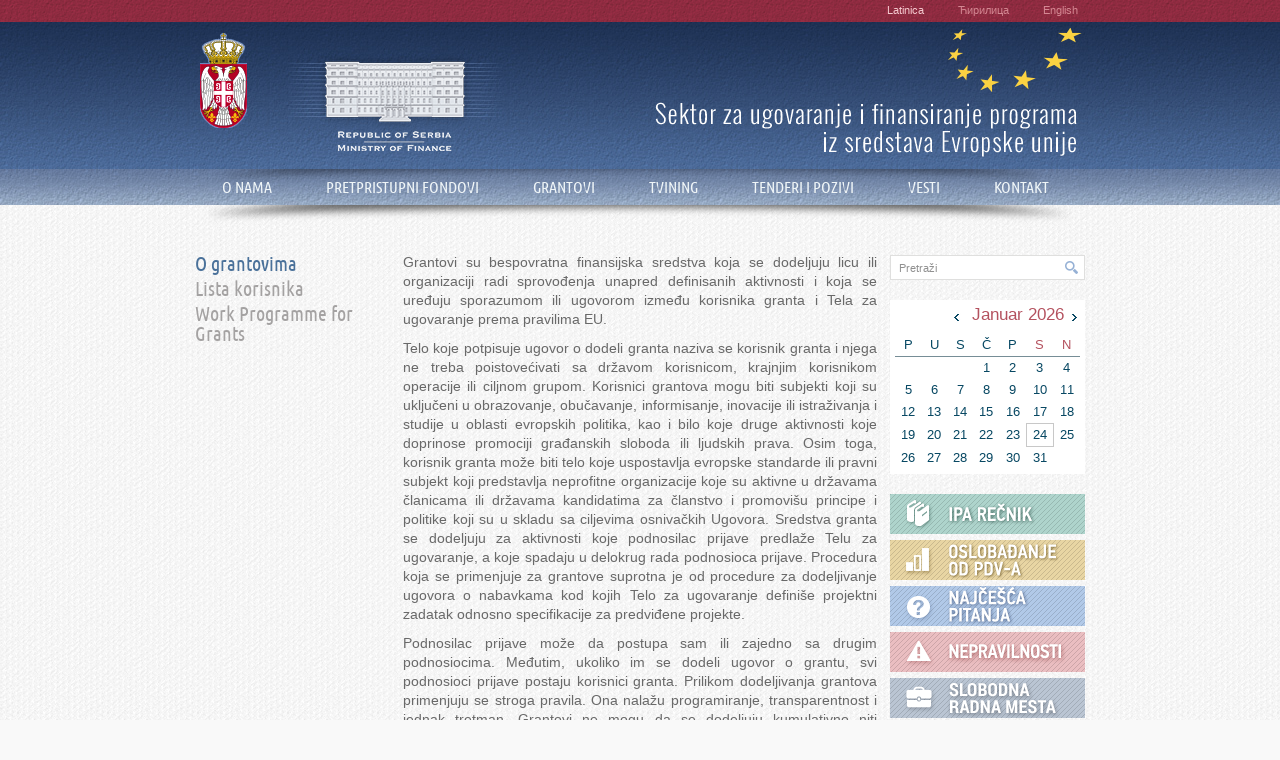

--- FILE ---
content_type: text/html; charset=utf-8
request_url: http://www.cfcu.gov.rs/tekst.php?oblast=grantovi
body_size: 14359
content:
<!DOCTYPE html>
<!--[if lt IE 7]>      <html class="no-js lt-ie9 lt-ie8 lt-ie7"> <![endif]-->
<!--[if IE 7]>         <html class="no-js lt-ie9 lt-ie8"> <![endif]-->
<!--[if IE 8]>         <html class="no-js lt-ie9"> <![endif]-->
<!--[if gt IE 8]><!--> <html class="no-js"> <!--<![endif]-->
<head>
<meta charset="utf-8">
<title>O grantovima</title>
<meta content="index, follow" name="robots">
<meta name="description" content="Grantovi su bespovratna finansijska sredstva koja se dodeljuju licu ili organizaciji radi sprovođenja unapred definisanih aktivnosti i koja se uređuju sporazumom ili ugovorom između korisnika granta i Tela za ugovaranje prema pravilima EU   Telo koje potpisuje ugovor o dodeli granta naziva se...">
<!-- Developed by pixelzdesign -->
<!-- http://www.pixelzdesign.com -->
<meta name="viewport" content="width=device-width">
<meta name="keywords" content="cfcu, sektor, ugovaranje, finansiranje, program, eu, srbija, ministarstvo, finansija">
<link rel="shortcut icon" href="./favicon.ico" />

<meta property="og:title" content="O grantovima"/>
<meta property="og:image" content="./images/logofb.jpg"/>
<meta property="og:site_name" content="O grantovima"/>
<meta property="og:description" content="Grantovi su bespovratna finansijska sredstva koja se dodeljuju licu ili organizaciji radi sprovođenja unapred definisanih aktivnosti i koja se uređuju sporazumom ili ugovorom između korisnika granta i Tela za ugovaranje prema pravilima EU   Telo koje potpisuje ugovor o dodeli granta naziva se..."/>

<!-- <link rel="canonical" href="" />  Canonical adress for google -->

<link rel="stylesheet" href="./css/normalize.css">
<link rel="stylesheet" href="./css/style.css">
<link rel="stylesheet" href="./css/calendar/calendar.css">
<link rel="stylesheet" href="./js/superfish/superfish.css">

<script src="./js/biblioteke/jquery-1.8.3.min.js"></script>
<script src="./js/superfish/superfish-min.js"></script>
<script src="./js/superfish/supersubs.js"></script>
<script>
    jQuery(document).ready(function() {
        jQuery('ul.sf-menu').supersubs({
          minWidth:    10,   // minimum width of submenus in em units
          maxWidth:    27,   // maximum width of submenus in em units
          extraWidth:  1     // extra width can ensure lines don't sometimes turn over
                                   // due to slight rounding differences and font-family
        }).superfish();  // call supersubs first, then superfish, so that subs are
                             // not display:none when measuring. Call before initialising
                             // containing tabs for same reason.
    });
</script>
<!--[if lt IE 9]>
    <script src="./js/fix_ie8/html5shiv.js"></script>
<![endif]-->
<!-- Google Analytics: change UA-XXXXX-X to be your site's ID. -->
<script>
  (function(i,s,o,g,r,a,m){i['GoogleAnalyticsObject']=r;i[r]=i[r]||function(){
  (i[r].q=i[r].q||[]).push(arguments)},i[r].l=1*new Date();a=s.createElement(o),
  m=s.getElementsByTagName(o)[0];a.async=1;a.src=g;m.parentNode.insertBefore(a,m)
  })(window,document,'script','//www.google-analytics.com/analytics.js','ga');

  ga('create', 'UA-50478479-1', 'cfcu.gov.rs');
  ga('send', 'pageview');
</script>
</head>
<body>
<!--[if lt IE 7]>
    <p class="chromeframe">Koristite zastareli pregledač (browser). Molim Vas preuzmite <a href="http://browsehappy.com/">najnoviju verziju</a> kako bi ste korektno videli našu prezentaciju.</p>
<![endif]-->
<div class="full jezik-bg">
	<div class="fullwidth">
		<div class="jezici-box desno">
			<a class="jezici_current" href="./index.php?jezik=sr">Latinica</a>
			<a class="jezici" href="./index.php?jezik=cr">Ћирилица</a>
			<a class="jezici" href="./index.php?jezik=en">English</a>
		</div>
	</div>
</div>
<div class="full logo-bg">
	<header>
		<a class="logo" href="./" title="Vlada Republike Srbije"><img src="./images/grb-srbije.png" alt=""/></a>
		<a class="logo" href="./" title="Republika Srbija - Ministarstvo finansija"><img src="./images/min-finansija.png" alt=""/></a>
		<img class="desno zvezdice" src="./images/zvezdice.png" alt=""/>
		<a class="desno logotxt" href="./"><img src="./images/logotxt.png" alt=""/></a>
	</header>
</div>
<div class="full meni-bg">
	<nav>
		<ul class="sf-menu">

			<li>
						<a href="./tekst.php?oblast=onama&id=55" title="" class="">O NAMA</a>
														<ul>
																	<li><a class="" href="./tekst.php?oblast=onama&id=55">O nama</a></li>
																		<li><a class="" href="./tekst.php?oblast=onama&id=56">Delokrug</a></li>
																		<li><a class="" href="./tekst.php?oblast=onama&id=57">Misija i vizija</a></li>
																		<li><a class="" href="./tekst.php?oblast=onama&id=58">Organizaciona struktura</a></li>
																		<li><a class="last" href="./tekst.php?oblast=onama&id=59">Zakonska osnova</a></li>
																</ul>
											</li>

					<li>
						<a href="./tekst.php?oblast=pfondovi&id=20" title="" class="">PRETPRISTUPNI FONDOVI</a>
													<ul>
																<li><a class="" href="./tekst.php?oblast=pfondovi&id=20">IPA</a></li>
																<li><a class="last" href="./tekst.php?oblast=pfondovi&id=21">IPA dokumentacija</a></li>
														</ul>
											</li>

					<li>
						<a href="./tekst.php?oblast=grantovi&id=22" title="" class="">GRANTOVI</a>
													<ul>
																<li><a class="" href="./tekst.php?oblast=grantovi&id=22">O grantovima</a></li>
																<li><a class="" href="./tekst.php?oblast=grantovi&id=451">Lista korisnika</a></li>
																<li><a class="last" href="./tekst.php?oblast=grantovi&id=543">Work Programme for Grants</a></li>
														</ul>
											</li>

					<li>
						<a href="./tekst.php?oblast=twinning&id=24" title="" class="">TVINING</a>
													<ul>
																<li><a class="" href="./tekst.php?oblast=twinning&id=24">O tviningu</a></li>
																<li><a class="last" href="./tekst.php?oblast=twinning&id=314">Instrukcije</a></li>
														</ul>
											</li>

					<li> 						<a href="./tenderi.php" title="" class="">TENDERI I POZIVI</a>
					</li>

					<li> 						<a href="./pretraga.php" title="" class="">VESTI</a>
					</li>

					<li> 						<a href="./kontakt.php" title="" class="">KONTAKT</a>
					</li>

		</ul>
	</nav>
	<div class="fullwidth">
		<div class="senka-full"></div>
	</div>
</div><div class="full">
	<!-- Sredina -->
	<section class="sadrzaj m50">
		<div class="levacelakol">
			<div class="levimeni">
					<ul class="meni-lista">
													<li><a class="meni-naslov" href="./tekst.php?id=22">O grantovima</a></li>
														<li><a class="" href="./tekst.php?id=451">Lista korisnika</a></li>
														<li><a class="" href="./tekst.php?id=543">Work Programme for Grants</a></li>
											</ul>
							</div>
			<article class="txt-box">
				<h1></h1>
				<div class="format-text marg12"><p>Grantovi su bespovratna finansijska sredstva koja se dodeljuju licu ili organizaciji radi sprovođenja unapred definisanih aktivnosti i koja se uređuju sporazumom ili ugovorom između korisnika granta i Tela za ugovaranje prema pravilima EU.</p>
<p>Telo koje potpisuje ugovor o dodeli granta naziva se korisnik granta i njega ne treba poistovećivati sa državom korisnicom, krajnjim korisnikom operacije ili ciljnom grupom. Korisnici grantova mogu biti subjekti koji su uključeni u obrazovanje, obučavanje, informisanje, inovacije ili istraživanja i studije u oblasti evropskih politika, kao i bilo koje druge aktivnosti koje doprinose promociji građanskih sloboda ili ljudskih prava. Osim toga, korisnik granta može biti telo koje uspostavlja evropske standarde ili pravni subjekt koji predstavlja neprofitne organizacije koje su aktivne u državama članicama ili državama kandidatima za članstvo i promovi&scaron;u principe i politike koji su u skladu sa ciljevima osnivačkih Ugovora. Sredstva granta se dodeljuju za aktivnosti koje podnosilac prijave predlaže Telu za ugovaranje, a koje spadaju u delokrug rada podnosioca prijave. Procedura koja se primenjuje za grantove suprotna je od procedure za dodeljivanje ugovora o nabavkama kod kojih Telo za ugovaranje defini&scaron;e projektni zadatak odnosno specifikacije za predviđene projekte.</p>
<p>Podnosilac prijave može da postupa sam ili zajedno sa drugim podnosiocima. Međutim, ukoliko im se dodeli ugovor o grantu, svi podnosioci prijave postaju korisnici granta. Prilikom dodeljivanja grantova primenjuju se stroga pravila. Ona nalažu programiranje, transparentnost i jednak tretman. Grantovi ne mogu da se dodeljuju kumulativno niti retroaktivno i generalno moraju da sadrže sufinansiranje. Iznos koji se u ugovoru o dodeli granta defini&scaron;e kao iznos kvalifikovan za finansiranje ne može da se prekorači.</p>
<p>Op&scaron;te pravilo, koje može imati specifične izuzetke, jeste da svrha odnosno krajnji efekat grantova ne sme da bude ostvarivanje zarade za korisnika.</p>
<p>Korisnik granta je odgovoran za sprovođenje ugovorene aktivnosti i na kraju preuzima vlasni&scaron;tvo nad ostvareniм rezultatima.</p>
<p>Telo za ugovaranje nadležno je za objavljivanje programa rada i poziva za podno&scaron;enje predloga, primanje predloga, predsedavanje Komisijama za ocenjivanje predloga i odlučivanje o rezultatima objavljenih poziva. Ono je dužno da Evropskoj komisiji podnese Izve&scaron;taj o ocenjivanju predloga, detaljan pregled predloženih grantova i, po potrebi, nacrte ugovora na prethodno odobrenje.</p>
<p>Kada se grant odobri, Telo za ugovaranje potpisuje ugovor i o tome obave&scaron;tava Evropsku komisiju. Po pravilu, predstavnik Evropske komisije prisustvuje otvaranju i ocenjivanju predloga u svojstvu posmatrača.</p></div>
				<div class="dok">
				</div>
				<div class="socshare">
					<div class="stampaj"><a href="print.php?id=22" target="_blank"><img src="images/print.png" width="23" height="24" alt="Print" /></a></div>
					<div class="share42init"></div>
					<script type="text/javascript" src=".//js/share42.js"></script>
				</div>
			</article>
		</div>

		<div class="kolona">
<form name="formapretraga" action="./pretraga-vtn.php" method="post" enctype="multipart/form-data">
	<div class="search-big">
		<div class="levo">
			<input class="pretraga-big" onblur="addText(this);" onfocus="clearText(this)" type="text" maxlength="128" name="rec" size="30" value="Pretraži" title=""/>
		</div>
		<input class="pretraga-dugme" type="submit" name="btnSubmit" id="btnSubmit" value=""/>
	</div>
</form>
<script type="text/javascript">
	function clearText(theField) {
		if (theField.defaultValue == theField.value)
		theField.value = '';
	}
	function addText(theField) {
		if (theField.value == '')
		theField.value = theField .defaultValue;
	}
</script>
<div class="calendarsmalltop">
<table class="calendarsmall">
    <tr>
        <th colspan="7" style="text-align: center;">
            <div class="smallstrelicastil" > &nbsp;<a href='/tekst.php?mon=2&yr=2026&fmt=smallMonth&oblast=grantovi' ><img src="./css/calendar/images/strelica_small_d.png" alt=""></a></div><div class="smallstrelicastil"><a href="./kalendar.php" class="mesgod">Januar&nbsp;2026</a></div><div class="smallstrelicastil" ><a href='/tekst.php?mon=12&yr=2025&fmt=smallMonth&oblast=grantovi' ><img src="./css/calendar/images/strelica_small_l.png" alt=""></a> &nbsp;</div>
        </th>
    </tr>
    <tr class="smalldaniunedelji">
        <td>P</td>
        <td>U</td>
        <td>S</td>
        <td>Č</td>
        <td>P</td>
        <td class="smallvikendboja">S</td>
        <td class="smallvikendboja">N</td>
    </tr>
    <tr>
        <td colspan="3">&nbsp;</td>
<td class="smallsvakidan">1</td>
<td class="smallsvakidan">2</td>
<td class="smallsvakidan">3</td>
<td class="smallsvakidan">4</td>
</tr>
<tr>
<td class="smallsvakidan">5</td>
<td class="smallsvakidan">6</td>
<td class="smallsvakidan">7</td>
<td class="smallsvakidan">8</td>
<td class="smallsvakidan">9</td>
<td class="smallsvakidan">10</td>
<td class="smallsvakidan">11</td>
</tr>
<tr>
<td class="smallsvakidan">12</td>
<td class="smallsvakidan">13</td>
<td class="smallsvakidan">14</td>
<td class="smallsvakidan">15</td>
<td class="smallsvakidan">16</td>
<td class="smallsvakidan">17</td>
<td class="smallsvakidan">18</td>
</tr>
<tr>
<td class="smallsvakidan">19</td>
<td class="smallsvakidan">20</td>
<td class="smallsvakidan">21</td>
<td class="smallsvakidan">22</td>
<td class="smallsvakidan">23</td>
<td class="smalldanas">24</td>
<td class="smallsvakidan">25</td>
</tr>
<tr>
<td class="smallsvakidan">26</td>
<td class="smallsvakidan">27</td>
<td class="smallsvakidan">28</td>
<td class="smallsvakidan">29</td>
<td class="smallsvakidan">30</td>
<td class="smallsvakidan">31</td>
<td colspan="1">&nbsp;</td>
</tr>
</table>
</div>
<ul class="lista-banera">
    <li><a href="./tag.php?tag=iparecnik" title=""><img src="./images/ipa.png" alt="" width="195" height="40"/></a></li>
    <li><a href="./tag.php?tag=tax" title=""><img src="./images/tax.png" alt="" width="195" height="40"/></a></li>
    <li><a href="./tag.php?tag=faq" title=""><img src="./images/faq.png" alt="" width="195" height="40"/></a></li>
    <li><a href="./tag.php?tag=nepravilnosti" title=""><img src="./images/irr.png" alt="" width="195" height="40"/></a></li>
    <li><a href="./tag.php?tag=radnamesta" title=""><img src="./images/radnamesta.png" alt="" width="195" height="40"/></a></li>
    </ul>
		</div>
	</section>
</div>

<!-- Footer -->
<div class="full">
	<div class="fullwidth">
		<div class="levo footer">
			<a href="./tekst.php?oblast=onama" title="" class="">O nama</a>|
			<a href="./tekst.php?oblast=pfondovi" title="" class="">Pretpristupni fondovi</a>|
			<a href="./tekst.php?oblast=grantovi" title="" class="">Grantovi</a>|
			<a href="./tekst.php?oblast=twinning" title="" class="">Tvining</a>|
			<a href="./tenderi.php" title="" class="">Tenderi i pozivi</a>|
			<a href="./pretraga.php" title="" class="">Vesti</a>|
			<a href="./kontakt.php" title="" class="">Kontakt</a>
		</div>
	</div>
	<div class="fullwidth">
		<div class="levo footer">
		<div class="pixelzdesign">
			<span>&copy; Copyright 2014. by CFCU</span>. 
			Developed by
			<a href="http://www.pixelzdesign.com" title="www.pixelzdesign.com">pixelzdesign</a>
			
		</div>
		</div>
	</div>
</div>
</body>
</html>


--- FILE ---
content_type: text/css
request_url: http://www.cfcu.gov.rs/js/superfish/superfish.css
body_size: 4055
content:
.sf-menu, .sf-menu *{margin:0;padding:0;list-style:none}
.sf-menu{line-height:1.0}
.sf-menu ul{position:absolute;top:-999em;width:150px}
.sf-menu ul li{width:100%}
.sf-menu li:hover{visibility:inherit}
.sf-menu li{float:left !important;position:relative}
.sf-menu a{display:block;position:relative}
.sf-menu li:hover ul, .sf-menu li.sfHover ul{left:10px;top:2.8em;z-index:10000}
ul.sf-menu li:hover li ul, ul.sf-menu li.sfHover li ul{top:-999em}
ul.sf-menu li li:hover ul, ul.sf-menu li li.sfHover ul{left:150px;top:0}
ul.sf-menu li li:hover li ul, ul.sf-menu li li.sfHover li ul{top:-999em}
ul.sf-menu li li li:hover ul, ul.sf-menu li li li.sfHover ul{left:150px;top:0}
ul.sf-menu li:hover ul, ul.sf-menu li.sfHover ul{box-shadow:1px 1px 5px #363636;-webkit-box-shadow:1px 1px 5px #363636;-moz-box-shadow:1px 1px 5px #363636}
.sf-menu{float:left;background:url("../../images/senka-meni.png") no-repeat scroll center 0 transparent}

.sf-menu a, .sf-menu li a{padding:8px 27px 7px;text-decoration:none}
.sf-menu a.en, .sf-menu li a.en{padding:8px 24px 7px !important}
.sf-menu a.cr, .sf-menu li a.cr{padding:8px 22px 7px !important}

.sf-menu a.home{padding:0;background: url("home.png") no-repeat 0px 0px transparent;width:18px;height:18px;display:block;margin:14px 8px}
.sf-menu a.home:hover{background: url("home.png") no-repeat scroll -18px 0 transparent}
.sf-menu a.home span{display:none}
.sf-menu li li a{margin:3px 3px 0;padding:0.75em 1.5em;text-decoration:none;color:#fff;font-size:13px !important;font-weight:400 !important;display:block;width:158px}
.sf-menu li li a:hover{color:#EEEEEE}
.sf-menu li li a.last{margin:3px}
.sf-menu a, .sf-menu a:visited{color:#fff}
.sf-menu li a, .sf-menu li a:link, .sf-menu li a:active, .sf-menu li a:visited{color:#F0F6F8;font-size:16px;font-weight:400;font-family:"ubuntu_condensedregular",tahoma,sans-serif !important}
.sf-menu li a:hover{background-color:#345082}
.sf-menu li li a, .sf-menu li li a:link, .sf-menu li li a:active, .sf-menu li li a:visited{color:#CFD8DC;font-size:12px;font-weight:400;font-family:tahoma,sans-serif !important;}
.sf-menu li li a:hover{color:#fff}
.zadnji{padding:17px 0 17px 20px !important}
.sf-menu li ul{background-color:#345082;
	border:1px solid #31464A;
	-moz-box-shadow: 4px 4px 5px rgba(0,0,0,.75);
	-webkit-box-shadow: 4px 4px 5px rgba(0,0,0,.75);
	box-shadow: 4px 4px 5px rgba(0,0,0,.75);}
.sf-menu li ul ul{background: url('menu-bg.jpg') repeat-y left top #2765ac}
.sf-menu li li li{background:#1d81a1}
.sf-menu li:hover, .sf-menu li.sfHover, .sf-menu a:focus, .sf-menu a:hover, .sf-menu a:active{outline:0}
.sf-menu li li:hover{outline:0}
.sf-menu li.homeli:hover{background:none transparent}
.sf-menu ul li li:hover, .sf-menu ul li li.sfHover, .sf-menu ul li a:focus, .sf-menu ul li a:hover, .sf-menu ul li a:active{background: url('zuti.png') no-repeat scroll 6px 13px transparent;outline:0}
.sf-menu a.sf-with-ul{min-width:1px}
.sf-sub-indicator{position:absolute;display:block;right:.75em;top:1.05em;width:10px;height:10px;text-indent:-999em;overflow:hidden;background:url('../images/superfish/arrows-ffffff.png') no-repeat -30px -100px}
a > .sf-sub-indicator{top:.8em;background-position:-30 -100px}
a:focus > .sf-sub-indicator, a:hover > .sf-sub-indicator, a:active > .sf-sub-indicator, li:hover > a > .sf-sub-indicator, li.sfHover > a > .sf-sub-indicator{background-position:-30px -100px}
.sf-menu ul .sf-sub-indicator{background-position:-10px 0}
.sf-menu ul a > .sf-sub-indicator{background-position:0 0}
.sf-menu ul a:focus > .sf-sub-indicator, .sf-menu ul a:hover > .sf-sub-indicator, .sf-menu ul a:active > .sf-sub-indicator, .sf-menu ul li:hover > a > .sf-sub-indicator, .sf-menu ul li.sfHover > a > .sf-sub-indicator{background-position:-10px 0}
.sf-shadow ul{background:url('../images/superfish/shadow.png') no-repeat bottom right;padding:0 8px 9px 0;-moz-border-radius-bottomleft:17px;-moz-border-radius-topright:17px;-webkit-border-top-right-radius:17px;-webkit-border-bottom-left-radius:17px}
.sf-shadow ul.sf-shadow-off{background:transparent}